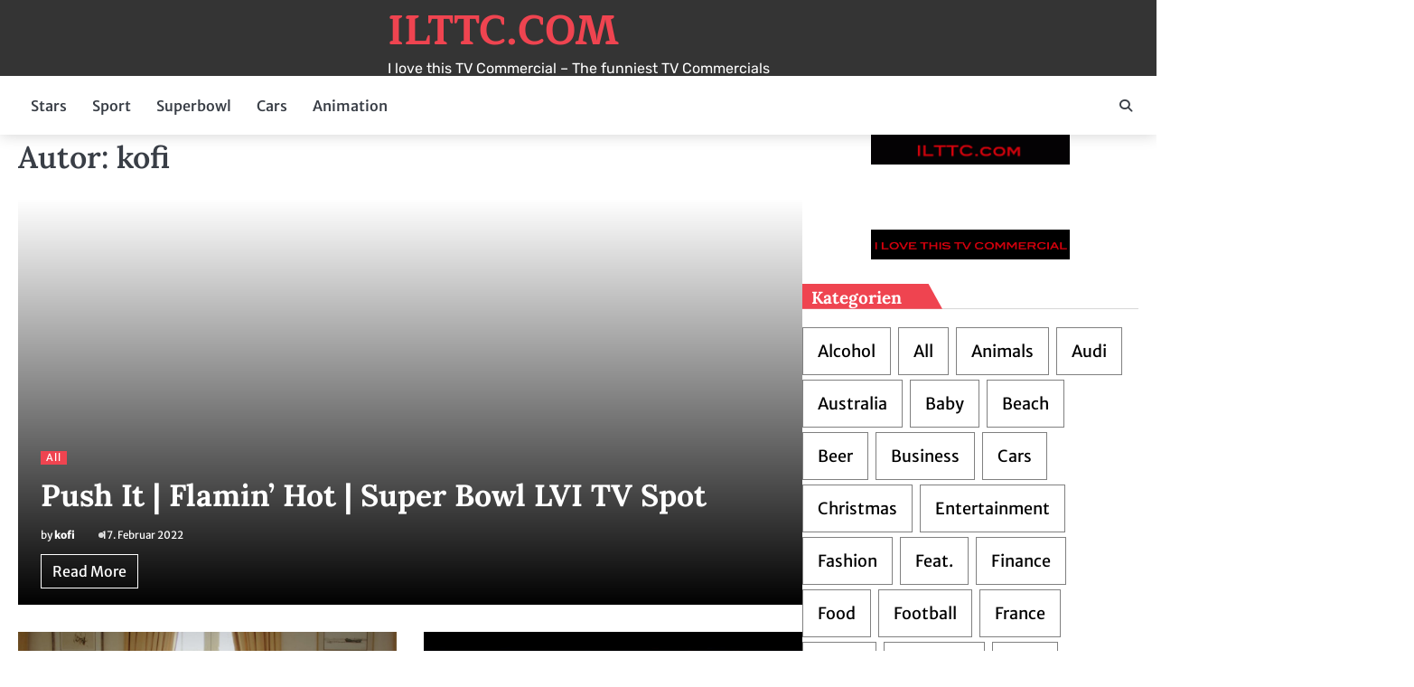

--- FILE ---
content_type: text/html; charset=UTF-8
request_url: https://ilttc.com/author/kofi/
body_size: 13679
content:
<!doctype html>
<html lang="de">
<head>
	<meta charset="UTF-8">
	<meta name="viewport" content="width=device-width, initial-scale=1">
	<link rel="profile" href="https://gmpg.org/xfn/11">
	<meta name='robots' content='index, follow, max-image-preview:large, max-snippet:-1, max-video-preview:-1' />

	<!-- This site is optimized with the Yoast SEO plugin v21.8 - https://yoast.com/wordpress/plugins/seo/ -->
	<title>kofi, Autor auf ILTTC.COM</title>
	<link rel="canonical" href="http://ilttc.com/author/kofi/" />
	<link rel="next" href="http://ilttc.com/author/kofi/page/2/" />
	<meta property="og:locale" content="de_DE" />
	<meta property="og:type" content="profile" />
	<meta property="og:title" content="kofi, Autor auf ILTTC.COM" />
	<meta property="og:url" content="http://ilttc.com/author/kofi/" />
	<meta property="og:site_name" content="ILTTC.COM" />
	<meta property="og:image" content="https://1.gravatar.com/avatar/a4ec07cd92b480136b03ff77f17ee28f?s=500&d=mm&r=g" />
	<meta name="twitter:card" content="summary_large_image" />
	<script type="application/ld+json" class="yoast-schema-graph">{"@context":"https://schema.org","@graph":[{"@type":"ProfilePage","@id":"http://ilttc.com/author/kofi/","url":"http://ilttc.com/author/kofi/","name":"kofi, Autor auf ILTTC.COM","isPartOf":{"@id":"https://ilttc.com/#website"},"breadcrumb":{"@id":"http://ilttc.com/author/kofi/#breadcrumb"},"inLanguage":"de","potentialAction":[{"@type":"ReadAction","target":["http://ilttc.com/author/kofi/"]}]},{"@type":"BreadcrumbList","@id":"http://ilttc.com/author/kofi/#breadcrumb","itemListElement":[{"@type":"ListItem","position":1,"name":"Home","item":"http://ilttc.com/"},{"@type":"ListItem","position":2,"name":"Archiv für kofi"}]},{"@type":"WebSite","@id":"https://ilttc.com/#website","url":"https://ilttc.com/","name":"ILTTC.COM","description":"I love this TV Commercial - The funniest TV Commercials","potentialAction":[{"@type":"SearchAction","target":{"@type":"EntryPoint","urlTemplate":"https://ilttc.com/?s={search_term_string}"},"query-input":"required name=search_term_string"}],"inLanguage":"de"},{"@type":"Person","@id":"https://ilttc.com/#/schema/person/9003faccf13f2ed35dfa7e4d437f9194","name":"kofi","image":{"@type":"ImageObject","inLanguage":"de","@id":"https://ilttc.com/#/schema/person/image/","url":"https://secure.gravatar.com/avatar/a4ec07cd92b480136b03ff77f17ee28f?s=96&d=mm&r=g","contentUrl":"https://secure.gravatar.com/avatar/a4ec07cd92b480136b03ff77f17ee28f?s=96&d=mm&r=g","caption":"kofi"},"mainEntityOfPage":{"@id":"http://ilttc.com/author/kofi/"}}]}</script>
	<!-- / Yoast SEO plugin. -->


<link rel='dns-prefetch' href='//secure.gravatar.com' />
<link rel='dns-prefetch' href='//stats.wp.com' />
<link rel='dns-prefetch' href='//v0.wordpress.com' />
<link rel='dns-prefetch' href='//c0.wp.com' />
<link rel="alternate" type="application/rss+xml" title="ILTTC.COM &raquo; Feed" href="https://ilttc.com/feed/" />
<link rel="alternate" type="application/rss+xml" title="ILTTC.COM &raquo; Kommentar-Feed" href="https://ilttc.com/comments/feed/" />
<link rel="alternate" type="application/rss+xml" title="ILTTC.COM &raquo; Feed für Beiträge von kofi" href="https://ilttc.com/author/kofi/feed/" />
<script>
window._wpemojiSettings = {"baseUrl":"https:\/\/s.w.org\/images\/core\/emoji\/14.0.0\/72x72\/","ext":".png","svgUrl":"https:\/\/s.w.org\/images\/core\/emoji\/14.0.0\/svg\/","svgExt":".svg","source":{"concatemoji":"https:\/\/ilttc.com\/wp-includes\/js\/wp-emoji-release.min.js?ver=6.4.7"}};
/*! This file is auto-generated */
!function(i,n){var o,s,e;function c(e){try{var t={supportTests:e,timestamp:(new Date).valueOf()};sessionStorage.setItem(o,JSON.stringify(t))}catch(e){}}function p(e,t,n){e.clearRect(0,0,e.canvas.width,e.canvas.height),e.fillText(t,0,0);var t=new Uint32Array(e.getImageData(0,0,e.canvas.width,e.canvas.height).data),r=(e.clearRect(0,0,e.canvas.width,e.canvas.height),e.fillText(n,0,0),new Uint32Array(e.getImageData(0,0,e.canvas.width,e.canvas.height).data));return t.every(function(e,t){return e===r[t]})}function u(e,t,n){switch(t){case"flag":return n(e,"\ud83c\udff3\ufe0f\u200d\u26a7\ufe0f","\ud83c\udff3\ufe0f\u200b\u26a7\ufe0f")?!1:!n(e,"\ud83c\uddfa\ud83c\uddf3","\ud83c\uddfa\u200b\ud83c\uddf3")&&!n(e,"\ud83c\udff4\udb40\udc67\udb40\udc62\udb40\udc65\udb40\udc6e\udb40\udc67\udb40\udc7f","\ud83c\udff4\u200b\udb40\udc67\u200b\udb40\udc62\u200b\udb40\udc65\u200b\udb40\udc6e\u200b\udb40\udc67\u200b\udb40\udc7f");case"emoji":return!n(e,"\ud83e\udef1\ud83c\udffb\u200d\ud83e\udef2\ud83c\udfff","\ud83e\udef1\ud83c\udffb\u200b\ud83e\udef2\ud83c\udfff")}return!1}function f(e,t,n){var r="undefined"!=typeof WorkerGlobalScope&&self instanceof WorkerGlobalScope?new OffscreenCanvas(300,150):i.createElement("canvas"),a=r.getContext("2d",{willReadFrequently:!0}),o=(a.textBaseline="top",a.font="600 32px Arial",{});return e.forEach(function(e){o[e]=t(a,e,n)}),o}function t(e){var t=i.createElement("script");t.src=e,t.defer=!0,i.head.appendChild(t)}"undefined"!=typeof Promise&&(o="wpEmojiSettingsSupports",s=["flag","emoji"],n.supports={everything:!0,everythingExceptFlag:!0},e=new Promise(function(e){i.addEventListener("DOMContentLoaded",e,{once:!0})}),new Promise(function(t){var n=function(){try{var e=JSON.parse(sessionStorage.getItem(o));if("object"==typeof e&&"number"==typeof e.timestamp&&(new Date).valueOf()<e.timestamp+604800&&"object"==typeof e.supportTests)return e.supportTests}catch(e){}return null}();if(!n){if("undefined"!=typeof Worker&&"undefined"!=typeof OffscreenCanvas&&"undefined"!=typeof URL&&URL.createObjectURL&&"undefined"!=typeof Blob)try{var e="postMessage("+f.toString()+"("+[JSON.stringify(s),u.toString(),p.toString()].join(",")+"));",r=new Blob([e],{type:"text/javascript"}),a=new Worker(URL.createObjectURL(r),{name:"wpTestEmojiSupports"});return void(a.onmessage=function(e){c(n=e.data),a.terminate(),t(n)})}catch(e){}c(n=f(s,u,p))}t(n)}).then(function(e){for(var t in e)n.supports[t]=e[t],n.supports.everything=n.supports.everything&&n.supports[t],"flag"!==t&&(n.supports.everythingExceptFlag=n.supports.everythingExceptFlag&&n.supports[t]);n.supports.everythingExceptFlag=n.supports.everythingExceptFlag&&!n.supports.flag,n.DOMReady=!1,n.readyCallback=function(){n.DOMReady=!0}}).then(function(){return e}).then(function(){var e;n.supports.everything||(n.readyCallback(),(e=n.source||{}).concatemoji?t(e.concatemoji):e.wpemoji&&e.twemoji&&(t(e.twemoji),t(e.wpemoji)))}))}((window,document),window._wpemojiSettings);
</script>
<style id='wp-emoji-styles-inline-css'>

	img.wp-smiley, img.emoji {
		display: inline !important;
		border: none !important;
		box-shadow: none !important;
		height: 1em !important;
		width: 1em !important;
		margin: 0 0.07em !important;
		vertical-align: -0.1em !important;
		background: none !important;
		padding: 0 !important;
	}
</style>
<link rel='stylesheet' id='wp-block-library-css' href='https://c0.wp.com/c/6.4.7/wp-includes/css/dist/block-library/style.min.css' media='all' />
<style id='wp-block-library-inline-css'>
.has-text-align-justify{text-align:justify;}
</style>
<style id='wp-block-library-theme-inline-css'>
.wp-block-audio figcaption{color:#555;font-size:13px;text-align:center}.is-dark-theme .wp-block-audio figcaption{color:hsla(0,0%,100%,.65)}.wp-block-audio{margin:0 0 1em}.wp-block-code{border:1px solid #ccc;border-radius:4px;font-family:Menlo,Consolas,monaco,monospace;padding:.8em 1em}.wp-block-embed figcaption{color:#555;font-size:13px;text-align:center}.is-dark-theme .wp-block-embed figcaption{color:hsla(0,0%,100%,.65)}.wp-block-embed{margin:0 0 1em}.blocks-gallery-caption{color:#555;font-size:13px;text-align:center}.is-dark-theme .blocks-gallery-caption{color:hsla(0,0%,100%,.65)}.wp-block-image figcaption{color:#555;font-size:13px;text-align:center}.is-dark-theme .wp-block-image figcaption{color:hsla(0,0%,100%,.65)}.wp-block-image{margin:0 0 1em}.wp-block-pullquote{border-bottom:4px solid;border-top:4px solid;color:currentColor;margin-bottom:1.75em}.wp-block-pullquote cite,.wp-block-pullquote footer,.wp-block-pullquote__citation{color:currentColor;font-size:.8125em;font-style:normal;text-transform:uppercase}.wp-block-quote{border-left:.25em solid;margin:0 0 1.75em;padding-left:1em}.wp-block-quote cite,.wp-block-quote footer{color:currentColor;font-size:.8125em;font-style:normal;position:relative}.wp-block-quote.has-text-align-right{border-left:none;border-right:.25em solid;padding-left:0;padding-right:1em}.wp-block-quote.has-text-align-center{border:none;padding-left:0}.wp-block-quote.is-large,.wp-block-quote.is-style-large,.wp-block-quote.is-style-plain{border:none}.wp-block-search .wp-block-search__label{font-weight:700}.wp-block-search__button{border:1px solid #ccc;padding:.375em .625em}:where(.wp-block-group.has-background){padding:1.25em 2.375em}.wp-block-separator.has-css-opacity{opacity:.4}.wp-block-separator{border:none;border-bottom:2px solid;margin-left:auto;margin-right:auto}.wp-block-separator.has-alpha-channel-opacity{opacity:1}.wp-block-separator:not(.is-style-wide):not(.is-style-dots){width:100px}.wp-block-separator.has-background:not(.is-style-dots){border-bottom:none;height:1px}.wp-block-separator.has-background:not(.is-style-wide):not(.is-style-dots){height:2px}.wp-block-table{margin:0 0 1em}.wp-block-table td,.wp-block-table th{word-break:normal}.wp-block-table figcaption{color:#555;font-size:13px;text-align:center}.is-dark-theme .wp-block-table figcaption{color:hsla(0,0%,100%,.65)}.wp-block-video figcaption{color:#555;font-size:13px;text-align:center}.is-dark-theme .wp-block-video figcaption{color:hsla(0,0%,100%,.65)}.wp-block-video{margin:0 0 1em}.wp-block-template-part.has-background{margin-bottom:0;margin-top:0;padding:1.25em 2.375em}
</style>
<link rel='stylesheet' id='mediaelement-css' href='https://c0.wp.com/c/6.4.7/wp-includes/js/mediaelement/mediaelementplayer-legacy.min.css' media='all' />
<link rel='stylesheet' id='wp-mediaelement-css' href='https://c0.wp.com/c/6.4.7/wp-includes/js/mediaelement/wp-mediaelement.min.css' media='all' />
<style id='classic-theme-styles-inline-css'>
/*! This file is auto-generated */
.wp-block-button__link{color:#fff;background-color:#32373c;border-radius:9999px;box-shadow:none;text-decoration:none;padding:calc(.667em + 2px) calc(1.333em + 2px);font-size:1.125em}.wp-block-file__button{background:#32373c;color:#fff;text-decoration:none}
</style>
<style id='global-styles-inline-css'>
body{--wp--preset--color--black: #000000;--wp--preset--color--cyan-bluish-gray: #abb8c3;--wp--preset--color--white: #ffffff;--wp--preset--color--pale-pink: #f78da7;--wp--preset--color--vivid-red: #cf2e2e;--wp--preset--color--luminous-vivid-orange: #ff6900;--wp--preset--color--luminous-vivid-amber: #fcb900;--wp--preset--color--light-green-cyan: #7bdcb5;--wp--preset--color--vivid-green-cyan: #00d084;--wp--preset--color--pale-cyan-blue: #8ed1fc;--wp--preset--color--vivid-cyan-blue: #0693e3;--wp--preset--color--vivid-purple: #9b51e0;--wp--preset--gradient--vivid-cyan-blue-to-vivid-purple: linear-gradient(135deg,rgba(6,147,227,1) 0%,rgb(155,81,224) 100%);--wp--preset--gradient--light-green-cyan-to-vivid-green-cyan: linear-gradient(135deg,rgb(122,220,180) 0%,rgb(0,208,130) 100%);--wp--preset--gradient--luminous-vivid-amber-to-luminous-vivid-orange: linear-gradient(135deg,rgba(252,185,0,1) 0%,rgba(255,105,0,1) 100%);--wp--preset--gradient--luminous-vivid-orange-to-vivid-red: linear-gradient(135deg,rgba(255,105,0,1) 0%,rgb(207,46,46) 100%);--wp--preset--gradient--very-light-gray-to-cyan-bluish-gray: linear-gradient(135deg,rgb(238,238,238) 0%,rgb(169,184,195) 100%);--wp--preset--gradient--cool-to-warm-spectrum: linear-gradient(135deg,rgb(74,234,220) 0%,rgb(151,120,209) 20%,rgb(207,42,186) 40%,rgb(238,44,130) 60%,rgb(251,105,98) 80%,rgb(254,248,76) 100%);--wp--preset--gradient--blush-light-purple: linear-gradient(135deg,rgb(255,206,236) 0%,rgb(152,150,240) 100%);--wp--preset--gradient--blush-bordeaux: linear-gradient(135deg,rgb(254,205,165) 0%,rgb(254,45,45) 50%,rgb(107,0,62) 100%);--wp--preset--gradient--luminous-dusk: linear-gradient(135deg,rgb(255,203,112) 0%,rgb(199,81,192) 50%,rgb(65,88,208) 100%);--wp--preset--gradient--pale-ocean: linear-gradient(135deg,rgb(255,245,203) 0%,rgb(182,227,212) 50%,rgb(51,167,181) 100%);--wp--preset--gradient--electric-grass: linear-gradient(135deg,rgb(202,248,128) 0%,rgb(113,206,126) 100%);--wp--preset--gradient--midnight: linear-gradient(135deg,rgb(2,3,129) 0%,rgb(40,116,252) 100%);--wp--preset--font-size--small: 13px;--wp--preset--font-size--medium: 20px;--wp--preset--font-size--large: 36px;--wp--preset--font-size--x-large: 42px;--wp--preset--spacing--20: 0.44rem;--wp--preset--spacing--30: 0.67rem;--wp--preset--spacing--40: 1rem;--wp--preset--spacing--50: 1.5rem;--wp--preset--spacing--60: 2.25rem;--wp--preset--spacing--70: 3.38rem;--wp--preset--spacing--80: 5.06rem;--wp--preset--shadow--natural: 6px 6px 9px rgba(0, 0, 0, 0.2);--wp--preset--shadow--deep: 12px 12px 50px rgba(0, 0, 0, 0.4);--wp--preset--shadow--sharp: 6px 6px 0px rgba(0, 0, 0, 0.2);--wp--preset--shadow--outlined: 6px 6px 0px -3px rgba(255, 255, 255, 1), 6px 6px rgba(0, 0, 0, 1);--wp--preset--shadow--crisp: 6px 6px 0px rgba(0, 0, 0, 1);}:where(.is-layout-flex){gap: 0.5em;}:where(.is-layout-grid){gap: 0.5em;}body .is-layout-flow > .alignleft{float: left;margin-inline-start: 0;margin-inline-end: 2em;}body .is-layout-flow > .alignright{float: right;margin-inline-start: 2em;margin-inline-end: 0;}body .is-layout-flow > .aligncenter{margin-left: auto !important;margin-right: auto !important;}body .is-layout-constrained > .alignleft{float: left;margin-inline-start: 0;margin-inline-end: 2em;}body .is-layout-constrained > .alignright{float: right;margin-inline-start: 2em;margin-inline-end: 0;}body .is-layout-constrained > .aligncenter{margin-left: auto !important;margin-right: auto !important;}body .is-layout-constrained > :where(:not(.alignleft):not(.alignright):not(.alignfull)){max-width: var(--wp--style--global--content-size);margin-left: auto !important;margin-right: auto !important;}body .is-layout-constrained > .alignwide{max-width: var(--wp--style--global--wide-size);}body .is-layout-flex{display: flex;}body .is-layout-flex{flex-wrap: wrap;align-items: center;}body .is-layout-flex > *{margin: 0;}body .is-layout-grid{display: grid;}body .is-layout-grid > *{margin: 0;}:where(.wp-block-columns.is-layout-flex){gap: 2em;}:where(.wp-block-columns.is-layout-grid){gap: 2em;}:where(.wp-block-post-template.is-layout-flex){gap: 1.25em;}:where(.wp-block-post-template.is-layout-grid){gap: 1.25em;}.has-black-color{color: var(--wp--preset--color--black) !important;}.has-cyan-bluish-gray-color{color: var(--wp--preset--color--cyan-bluish-gray) !important;}.has-white-color{color: var(--wp--preset--color--white) !important;}.has-pale-pink-color{color: var(--wp--preset--color--pale-pink) !important;}.has-vivid-red-color{color: var(--wp--preset--color--vivid-red) !important;}.has-luminous-vivid-orange-color{color: var(--wp--preset--color--luminous-vivid-orange) !important;}.has-luminous-vivid-amber-color{color: var(--wp--preset--color--luminous-vivid-amber) !important;}.has-light-green-cyan-color{color: var(--wp--preset--color--light-green-cyan) !important;}.has-vivid-green-cyan-color{color: var(--wp--preset--color--vivid-green-cyan) !important;}.has-pale-cyan-blue-color{color: var(--wp--preset--color--pale-cyan-blue) !important;}.has-vivid-cyan-blue-color{color: var(--wp--preset--color--vivid-cyan-blue) !important;}.has-vivid-purple-color{color: var(--wp--preset--color--vivid-purple) !important;}.has-black-background-color{background-color: var(--wp--preset--color--black) !important;}.has-cyan-bluish-gray-background-color{background-color: var(--wp--preset--color--cyan-bluish-gray) !important;}.has-white-background-color{background-color: var(--wp--preset--color--white) !important;}.has-pale-pink-background-color{background-color: var(--wp--preset--color--pale-pink) !important;}.has-vivid-red-background-color{background-color: var(--wp--preset--color--vivid-red) !important;}.has-luminous-vivid-orange-background-color{background-color: var(--wp--preset--color--luminous-vivid-orange) !important;}.has-luminous-vivid-amber-background-color{background-color: var(--wp--preset--color--luminous-vivid-amber) !important;}.has-light-green-cyan-background-color{background-color: var(--wp--preset--color--light-green-cyan) !important;}.has-vivid-green-cyan-background-color{background-color: var(--wp--preset--color--vivid-green-cyan) !important;}.has-pale-cyan-blue-background-color{background-color: var(--wp--preset--color--pale-cyan-blue) !important;}.has-vivid-cyan-blue-background-color{background-color: var(--wp--preset--color--vivid-cyan-blue) !important;}.has-vivid-purple-background-color{background-color: var(--wp--preset--color--vivid-purple) !important;}.has-black-border-color{border-color: var(--wp--preset--color--black) !important;}.has-cyan-bluish-gray-border-color{border-color: var(--wp--preset--color--cyan-bluish-gray) !important;}.has-white-border-color{border-color: var(--wp--preset--color--white) !important;}.has-pale-pink-border-color{border-color: var(--wp--preset--color--pale-pink) !important;}.has-vivid-red-border-color{border-color: var(--wp--preset--color--vivid-red) !important;}.has-luminous-vivid-orange-border-color{border-color: var(--wp--preset--color--luminous-vivid-orange) !important;}.has-luminous-vivid-amber-border-color{border-color: var(--wp--preset--color--luminous-vivid-amber) !important;}.has-light-green-cyan-border-color{border-color: var(--wp--preset--color--light-green-cyan) !important;}.has-vivid-green-cyan-border-color{border-color: var(--wp--preset--color--vivid-green-cyan) !important;}.has-pale-cyan-blue-border-color{border-color: var(--wp--preset--color--pale-cyan-blue) !important;}.has-vivid-cyan-blue-border-color{border-color: var(--wp--preset--color--vivid-cyan-blue) !important;}.has-vivid-purple-border-color{border-color: var(--wp--preset--color--vivid-purple) !important;}.has-vivid-cyan-blue-to-vivid-purple-gradient-background{background: var(--wp--preset--gradient--vivid-cyan-blue-to-vivid-purple) !important;}.has-light-green-cyan-to-vivid-green-cyan-gradient-background{background: var(--wp--preset--gradient--light-green-cyan-to-vivid-green-cyan) !important;}.has-luminous-vivid-amber-to-luminous-vivid-orange-gradient-background{background: var(--wp--preset--gradient--luminous-vivid-amber-to-luminous-vivid-orange) !important;}.has-luminous-vivid-orange-to-vivid-red-gradient-background{background: var(--wp--preset--gradient--luminous-vivid-orange-to-vivid-red) !important;}.has-very-light-gray-to-cyan-bluish-gray-gradient-background{background: var(--wp--preset--gradient--very-light-gray-to-cyan-bluish-gray) !important;}.has-cool-to-warm-spectrum-gradient-background{background: var(--wp--preset--gradient--cool-to-warm-spectrum) !important;}.has-blush-light-purple-gradient-background{background: var(--wp--preset--gradient--blush-light-purple) !important;}.has-blush-bordeaux-gradient-background{background: var(--wp--preset--gradient--blush-bordeaux) !important;}.has-luminous-dusk-gradient-background{background: var(--wp--preset--gradient--luminous-dusk) !important;}.has-pale-ocean-gradient-background{background: var(--wp--preset--gradient--pale-ocean) !important;}.has-electric-grass-gradient-background{background: var(--wp--preset--gradient--electric-grass) !important;}.has-midnight-gradient-background{background: var(--wp--preset--gradient--midnight) !important;}.has-small-font-size{font-size: var(--wp--preset--font-size--small) !important;}.has-medium-font-size{font-size: var(--wp--preset--font-size--medium) !important;}.has-large-font-size{font-size: var(--wp--preset--font-size--large) !important;}.has-x-large-font-size{font-size: var(--wp--preset--font-size--x-large) !important;}
.wp-block-navigation a:where(:not(.wp-element-button)){color: inherit;}
:where(.wp-block-post-template.is-layout-flex){gap: 1.25em;}:where(.wp-block-post-template.is-layout-grid){gap: 1.25em;}
:where(.wp-block-columns.is-layout-flex){gap: 2em;}:where(.wp-block-columns.is-layout-grid){gap: 2em;}
.wp-block-pullquote{font-size: 1.5em;line-height: 1.6;}
</style>
<link rel='stylesheet' id='bright-news-slick-css-css' href='https://ilttc.com/wp-content/themes/bright-news/assets/css/slick.min.css?ver=1.8.0' media='all' />
<link rel='stylesheet' id='bright-news-font-awesome-css-css' href='https://ilttc.com/wp-content/themes/bright-news/assets/css/fontawesome.min.css?ver=6.4.2' media='all' />
<link rel='stylesheet' id='bright-news-conveyor-ticker-css-css' href='https://ilttc.com/wp-content/themes/bright-news/assets/css/ConveyorTicker.min.css?ver=1.1.0' media='all' />
<link rel='stylesheet' id='bright-news-google-fonts-css' href='https://ilttc.com/wp-content/fonts/c9dbf6243ed8d91348f9c291cdc44ce7.css' media='all' />
<link rel='stylesheet' id='bright-news-style-css' href='https://ilttc.com/wp-content/themes/bright-news/style.css?ver=1.1.1' media='all' />
<style id='bright-news-style-inline-css'>

    /* Color */
    :root {
        --header-color: #ef4450;
    }
    
    /* Typograhpy */
    :root {
        --font-heading: "Lora", serif;
        --font-main: -apple-system, BlinkMacSystemFont,"Merriweather Sans", "Segoe UI", Roboto, Oxygen-Sans, Ubuntu, Cantarell, "Helvetica Neue", sans-serif;
    }

    body,
	button, input, select, optgroup, textarea {
        font-family: "Merriweather Sans", serif;
	}

	.site-title a {
        font-family: "Maitree", serif;
	}
    
	.site-description {
        font-family: "Rubik", serif;
	}
    
</style>
<style id='jetpack_facebook_likebox-inline-css'>
.widget_facebook_likebox {
	overflow: hidden;
}

</style>
<link rel='stylesheet' id='jetpack_css-css' href='https://c0.wp.com/p/jetpack/13.0.1/css/jetpack.css' media='all' />
<script src="https://c0.wp.com/c/6.4.7/wp-includes/js/jquery/jquery.min.js" id="jquery-core-js"></script>
<script src="https://c0.wp.com/c/6.4.7/wp-includes/js/jquery/jquery-migrate.min.js" id="jquery-migrate-js"></script>
<script src="https://ilttc.com/wp-content/themes/bright-news/assets/js/custom.min.js?ver=1" id="bright-news-custom-script-js"></script>
<link rel="https://api.w.org/" href="https://ilttc.com/wp-json/" /><link rel="alternate" type="application/json" href="https://ilttc.com/wp-json/wp/v2/users/1" /><link rel="EditURI" type="application/rsd+xml" title="RSD" href="https://ilttc.com/xmlrpc.php?rsd" />
<meta name="generator" content="WordPress 6.4.7" />
	<style>img#wpstats{display:none}</style>
		
<style type="text/css" id="breadcrumb-trail-css">.breadcrumbs ul li::after {content: "/";}</style>
<style type="text/css">.broken_link, a.broken_link {
	text-decoration: line-through;
}</style><link rel="icon" href="https://ilttc.com/wp-content/uploads/2013/02/cropped-ILTTC-Kopie-32x32.gif" sizes="32x32" />
<link rel="icon" href="https://ilttc.com/wp-content/uploads/2013/02/cropped-ILTTC-Kopie-192x192.gif" sizes="192x192" />
<link rel="apple-touch-icon" href="https://ilttc.com/wp-content/uploads/2013/02/cropped-ILTTC-Kopie-180x180.gif" />
<meta name="msapplication-TileImage" content="https://ilttc.com/wp-content/uploads/2013/02/cropped-ILTTC-Kopie-270x270.gif" />
</head>

<body class="archive author author-kofi author-1 wp-embed-responsive hfeed right-sidebar light-mode">

		<div id="page" class="site">

		<a class="skip-link screen-reader-text" href="#primary">Skip to content</a>

		<div id="loader" class="loader-1">
			<div class="loader-container">
				<div id="preloader">
				</div>
			</div>
		</div><!-- #loader -->

		<header id="masthead" class="site-header">
									<div class="bright-news-middle-header no-bigyapaan">
								<div class="section-wrapper">
					<div class="bright-news-middle-header-wrapper no-bigyapaan">
						<div class="site-branding">
														<div class="site-identity">
																	<p class="site-title"><a href="https://ilttc.com/" rel="home">ILTTC.COM</a></p>
																		<p class="site-description">I love this TV Commercial &#8211; The funniest TV Commercials</p>
															</div>	
						</div>
											</div>	
				</div>	
			</div>		
			<!-- end of site-branding -->

			<div class="bright-news-navigation">
				<div class="section-wrapper"> 
					<div class="bright-news-navigation-container">
						<nav id="site-navigation" class="main-navigation">
							<button class="menu-toggle" aria-controls="primary-menu" aria-expanded="false">
								<span class="ham-icon"></span>
								<span class="ham-icon"></span>
								<span class="ham-icon"></span>
							</button>
							<div class="navigation-area">
								<div class="menu-ilttc-menu-startseite-oben-container"><ul id="primary-menu" class="menu"><li id="menu-item-3507" class="menu-item menu-item-type-taxonomy menu-item-object-category menu-item-3507"><a href="https://ilttc.com/category/stars/">Stars</a></li>
<li id="menu-item-3508" class="menu-item menu-item-type-taxonomy menu-item-object-category menu-item-3508"><a href="https://ilttc.com/category/sport/">Sport</a></li>
<li id="menu-item-3509" class="menu-item menu-item-type-taxonomy menu-item-object-category menu-item-3509"><a href="https://ilttc.com/category/superbowl/">Superbowl</a></li>
<li id="menu-item-3510" class="menu-item menu-item-type-taxonomy menu-item-object-category menu-item-3510"><a href="https://ilttc.com/category/cars/">Cars</a></li>
<li id="menu-item-3511" class="menu-item menu-item-type-taxonomy menu-item-object-post_tag menu-item-3511"><a href="https://ilttc.com/tag/animation/">Animation</a></li>
</ul></div>							</div>
						</nav><!-- #site-navigation -->
						<div class="bright-news-header-search">
							<div class="header-search-wrap">
								<a href="#" class="search-icon"><i class="fa fa-search" aria-hidden="true"></i></a>
								<div class="header-search-form">
									<form role="search" method="get" class="search-form" action="https://ilttc.com/">
				<label>
					<span class="screen-reader-text">Suche nach:</span>
					<input type="search" class="search-field" placeholder="Suchen …" value="" name="s" />
				</label>
				<input type="submit" class="search-submit" value="Suchen" />
			</form>								</div>
							</div>
						</div>
					</div>
				</div>
			</div>
			<!-- end of navigation -->
		</header><!-- #masthead -->

			<div class="bright-news-main-wrapper">
			<div class="section-wrapper">
				<div class="bright-news-container-wrapper">
					<main id="primary" class="site-main">

		
			<header class="page-header">
				<h1 class="page-title">Autor: <span>kofi</span></h1>			</header><!-- .page-header -->
			<div class="blog-archieve-layout list-style-3">
			
<article id="post-3627" class="post-3627 post type-post status-publish format-video hentry category-all post_format-post-format-video">
	<div class="blog-post-container ">
		<div class="blog-post-inner">
						<div class="blog-post-detail">
									<div class="post-categories">
						<span class="cat-links">Categories: <a href="https://ilttc.com/category/all/" rel="category tag">All</a></span>					</div>
								<h2 class="entry-title"><a href="https://ilttc.com/push-it-flamin-hot-super-bowl-lvi-tv-spot/" rel="bookmark">Push It | Flamin’ Hot | Super Bowl LVI TV Spot</a></h2>				<div class="post-meta">
					<span class="post-author"><span>by </span><a href="https://ilttc.com/author/kofi/">kofi</a></span><span class="post-date"><a href="https://ilttc.com/push-it-flamin-hot-super-bowl-lvi-tv-spot/"><i class="fa fa-calendar-check-o"  aria-hidden="true"></i><time class="entry-date published" datetime="2022-02-17T01:09:12+02:00">17. Februar 2022</time><time class="updated" datetime="2022-02-17T01:58:52+02:00">17. Februar 2022</time></a></span>				</div>
				<div class="post-excerpt">
									</div>
									<a href="https://ilttc.com/push-it-flamin-hot-super-bowl-lvi-tv-spot/" class="read-more-btn">
						<span>Read More</span>
					</a>
							</div>
		</div>
	</div>	
</article><!-- #post-3627 -->

<article id="post-3578" class="post-3578 post type-post status-publish format-video has-post-thumbnail hentry category-all category-beer post_format-post-format-video">
	<div class="blog-post-container ">
		<div class="blog-post-inner">
							<div class="blog-post-image">
					
			<a class="post-thumbnail" href="https://ilttc.com/devils-peak-lite-only-88-calories/" aria-hidden="true" tabindex="-1">
				<img width="1280" height="709" src="https://ilttc.com/wp-content/uploads/2020/10/Bildschirmfoto-2020-10-03-um-21.08.44.jpg" class="attachment-post-thumbnail size-post-thumbnail wp-post-image" alt="Devil’s Peak Lite &#8211; Only 88 Calories" decoding="async" fetchpriority="high" srcset="https://ilttc.com/wp-content/uploads/2020/10/Bildschirmfoto-2020-10-03-um-21.08.44.jpg 1280w, https://ilttc.com/wp-content/uploads/2020/10/Bildschirmfoto-2020-10-03-um-21.08.44-300x166.jpg 300w, https://ilttc.com/wp-content/uploads/2020/10/Bildschirmfoto-2020-10-03-um-21.08.44-1024x567.jpg 1024w, https://ilttc.com/wp-content/uploads/2020/10/Bildschirmfoto-2020-10-03-um-21.08.44-768x425.jpg 768w, https://ilttc.com/wp-content/uploads/2020/10/Bildschirmfoto-2020-10-03-um-21.08.44-600x332.jpg 600w" sizes="(max-width: 1280px) 100vw, 1280px" />			</a>

							</div>
						<div class="blog-post-detail">
									<div class="post-categories">
						<span class="cat-links">Categories: <a href="https://ilttc.com/category/all/" rel="category tag">All</a>, <a href="https://ilttc.com/category/beer/" rel="category tag">Beer</a></span>					</div>
								<h2 class="entry-title"><a href="https://ilttc.com/devils-peak-lite-only-88-calories/" rel="bookmark">Devil’s Peak Lite &#8211; Only 88 Calories</a></h2>				<div class="post-meta">
					<span class="post-author"><span>by </span><a href="https://ilttc.com/author/kofi/">kofi</a></span><span class="post-date"><a href="https://ilttc.com/devils-peak-lite-only-88-calories/"><i class="fa fa-calendar-check-o"  aria-hidden="true"></i><time class="entry-date published" datetime="2020-10-03T23:26:27+02:00">3. Oktober 2020</time><time class="updated" datetime="2022-02-17T02:02:34+02:00">17. Februar 2022</time></a></span>				</div>
				<div class="post-excerpt">
					<p>Devil’s Peak&nbsp;Lite &#8211; Only 88 Calories Devil’s Peak Lite is brewed for real beer lovers who are active and calorie-conscious,&hellip;</p>
				</div>
									<a href="https://ilttc.com/devils-peak-lite-only-88-calories/" class="read-more-btn">
						<span>Read More</span>
					</a>
							</div>
		</div>
	</div>	
</article><!-- #post-3578 -->

<article id="post-3586" class="post-3586 post type-post status-publish format-standard has-post-thumbnail hentry category-cars category-germany category-kia">
	<div class="blog-post-container ">
		<div class="blog-post-inner">
							<div class="blog-post-image">
					
			<a class="post-thumbnail" href="https://ilttc.com/one-of-us/" aria-hidden="true" tabindex="-1">
				<img width="1280" height="709" src="https://ilttc.com/wp-content/uploads/2020/08/KIA-One-of-Us.jpg" class="attachment-post-thumbnail size-post-thumbnail wp-post-image" alt="One of Us" decoding="async" srcset="https://ilttc.com/wp-content/uploads/2020/08/KIA-One-of-Us.jpg 1280w, https://ilttc.com/wp-content/uploads/2020/08/KIA-One-of-Us-300x166.jpg 300w, https://ilttc.com/wp-content/uploads/2020/08/KIA-One-of-Us-1024x567.jpg 1024w, https://ilttc.com/wp-content/uploads/2020/08/KIA-One-of-Us-768x425.jpg 768w, https://ilttc.com/wp-content/uploads/2020/08/KIA-One-of-Us-600x332.jpg 600w" sizes="(max-width: 1280px) 100vw, 1280px" />			</a>

							</div>
						<div class="blog-post-detail">
									<div class="post-categories">
						<span class="cat-links">Categories: <a href="https://ilttc.com/category/cars/" rel="category tag">Cars</a>, <a href="https://ilttc.com/category/germany/" rel="category tag">Germany</a>, <a href="https://ilttc.com/category/kia/" rel="category tag">KIA</a></span>					</div>
								<h2 class="entry-title"><a href="https://ilttc.com/one-of-us/" rel="bookmark">One of Us</a></h2>				<div class="post-meta">
					<span class="post-author"><span>by </span><a href="https://ilttc.com/author/kofi/">kofi</a></span><span class="post-date"><a href="https://ilttc.com/one-of-us/"><i class="fa fa-calendar-check-o"  aria-hidden="true"></i><time class="entry-date published" datetime="2020-08-28T10:46:35+02:00">28. August 2020</time><time class="updated" datetime="2020-08-28T10:46:38+02:00">28. August 2020</time></a></span>				</div>
				<div class="post-excerpt">
					<p>KIA &#8211; One of Us</p>
				</div>
									<a href="https://ilttc.com/one-of-us/" class="read-more-btn">
						<span>Read More</span>
					</a>
							</div>
		</div>
	</div>	
</article><!-- #post-3586 -->

<article id="post-3589" class="post-3589 post type-post status-publish format-standard has-post-thumbnail hentry category-alcohol category-beer category-sport tag-devils-peak-lite">
	<div class="blog-post-container ">
		<div class="blog-post-inner">
							<div class="blog-post-image">
					
			<a class="post-thumbnail" href="https://ilttc.com/only-88-calories-jogging/" aria-hidden="true" tabindex="-1">
				<img width="1280" height="709" src="https://ilttc.com/wp-content/uploads/2020/08/Devils-Peak-Lite-Only-88-Calories-jogging.jpg" class="attachment-post-thumbnail size-post-thumbnail wp-post-image" alt="Only 88 Calories &#8211; Jogging" decoding="async" srcset="https://ilttc.com/wp-content/uploads/2020/08/Devils-Peak-Lite-Only-88-Calories-jogging.jpg 1280w, https://ilttc.com/wp-content/uploads/2020/08/Devils-Peak-Lite-Only-88-Calories-jogging-300x166.jpg 300w, https://ilttc.com/wp-content/uploads/2020/08/Devils-Peak-Lite-Only-88-Calories-jogging-1024x567.jpg 1024w, https://ilttc.com/wp-content/uploads/2020/08/Devils-Peak-Lite-Only-88-Calories-jogging-768x425.jpg 768w, https://ilttc.com/wp-content/uploads/2020/08/Devils-Peak-Lite-Only-88-Calories-jogging-600x332.jpg 600w" sizes="(max-width: 1280px) 100vw, 1280px" />			</a>

							</div>
						<div class="blog-post-detail">
									<div class="post-categories">
						<span class="cat-links">Categories: <a href="https://ilttc.com/category/alcohol/" rel="category tag">Alcohol</a>, <a href="https://ilttc.com/category/beer/" rel="category tag">Beer</a>, <a href="https://ilttc.com/category/sport/" rel="category tag">Sport</a></span>					</div>
								<h2 class="entry-title"><a href="https://ilttc.com/only-88-calories-jogging/" rel="bookmark">Only 88 Calories &#8211; Jogging</a></h2>				<div class="post-meta">
					<span class="post-author"><span>by </span><a href="https://ilttc.com/author/kofi/">kofi</a></span><span class="post-date"><a href="https://ilttc.com/only-88-calories-jogging/"><i class="fa fa-calendar-check-o"  aria-hidden="true"></i><time class="entry-date published" datetime="2020-08-28T10:35:32+02:00">28. August 2020</time><time class="updated" datetime="2020-08-28T10:46:25+02:00">28. August 2020</time></a></span>				</div>
				<div class="post-excerpt">
					<p>Devil’s Peak Lite &#8211; Only 88 Calories &#8211; Jogging Where else are you going to find a great tasting, perfectly&hellip;</p>
				</div>
									<a href="https://ilttc.com/only-88-calories-jogging/" class="read-more-btn">
						<span>Read More</span>
					</a>
							</div>
		</div>
	</div>	
</article><!-- #post-3589 -->

<article id="post-3583" class="post-3583 post type-post status-publish format-standard has-post-thumbnail hentry category-alcohol category-animals category-beer category-dogs tag-devils-peak-lite">
	<div class="blog-post-container ">
		<div class="blog-post-inner">
							<div class="blog-post-image">
					
			<a class="post-thumbnail" href="https://ilttc.com/devils-peak-lite-only-88-calories-frisby/" aria-hidden="true" tabindex="-1">
				<img width="1280" height="709" src="https://ilttc.com/wp-content/uploads/2020/08/Only-88-Calories-Frisby.jpg" class="attachment-post-thumbnail size-post-thumbnail wp-post-image" alt="Devil’s Peak Lite &#8211; Only 88 Calories -Frisby" decoding="async" loading="lazy" srcset="https://ilttc.com/wp-content/uploads/2020/08/Only-88-Calories-Frisby.jpg 1280w, https://ilttc.com/wp-content/uploads/2020/08/Only-88-Calories-Frisby-300x166.jpg 300w, https://ilttc.com/wp-content/uploads/2020/08/Only-88-Calories-Frisby-1024x567.jpg 1024w, https://ilttc.com/wp-content/uploads/2020/08/Only-88-Calories-Frisby-768x425.jpg 768w, https://ilttc.com/wp-content/uploads/2020/08/Only-88-Calories-Frisby-600x332.jpg 600w" sizes="(max-width: 1280px) 100vw, 1280px" />			</a>

							</div>
						<div class="blog-post-detail">
									<div class="post-categories">
						<span class="cat-links">Categories: <a href="https://ilttc.com/category/alcohol/" rel="category tag">Alcohol</a>, <a href="https://ilttc.com/category/animals/" rel="category tag">Animals</a>, <a href="https://ilttc.com/category/beer/" rel="category tag">Beer</a>, <a href="https://ilttc.com/category/dogs/" rel="category tag">Dogs</a></span>					</div>
								<h2 class="entry-title"><a href="https://ilttc.com/devils-peak-lite-only-88-calories-frisby/" rel="bookmark">Devil’s Peak Lite &#8211; Only 88 Calories -Frisby</a></h2>				<div class="post-meta">
					<span class="post-author"><span>by </span><a href="https://ilttc.com/author/kofi/">kofi</a></span><span class="post-date"><a href="https://ilttc.com/devils-peak-lite-only-88-calories-frisby/"><i class="fa fa-calendar-check-o"  aria-hidden="true"></i><time class="entry-date published" datetime="2020-08-28T10:20:42+02:00">28. August 2020</time><time class="updated" datetime="2020-08-28T10:22:16+02:00">28. August 2020</time></a></span>				</div>
				<div class="post-excerpt">
					<p>Devil’s Peak Lite &#8211; Only 88 Calories Devil’s Peak Lite is brewed for real beer lovers who are active and&hellip;</p>
				</div>
									<a href="https://ilttc.com/devils-peak-lite-only-88-calories-frisby/" class="read-more-btn">
						<span>Read More</span>
					</a>
							</div>
		</div>
	</div>	
</article><!-- #post-3583 -->

<article id="post-3544" class="post-3544 post type-post status-publish format-standard has-post-thumbnail hentry category-all category-nike category-sport category-usa tag-sponsored">
	<div class="blog-post-container ">
		<div class="blog-post-inner">
							<div class="blog-post-image">
					
			<a class="post-thumbnail" href="https://ilttc.com/you-cant-stop-us/" aria-hidden="true" tabindex="-1">
				<img width="1280" height="709" src="https://ilttc.com/wp-content/uploads/2020/08/you-cant-stop-us.jpg" class="attachment-post-thumbnail size-post-thumbnail wp-post-image" alt="You Can&#8217;t Stop Us" decoding="async" loading="lazy" srcset="https://ilttc.com/wp-content/uploads/2020/08/you-cant-stop-us.jpg 1280w, https://ilttc.com/wp-content/uploads/2020/08/you-cant-stop-us-300x166.jpg 300w, https://ilttc.com/wp-content/uploads/2020/08/you-cant-stop-us-1024x567.jpg 1024w, https://ilttc.com/wp-content/uploads/2020/08/you-cant-stop-us-768x425.jpg 768w, https://ilttc.com/wp-content/uploads/2020/08/you-cant-stop-us-600x332.jpg 600w" sizes="(max-width: 1280px) 100vw, 1280px" />			</a>

							</div>
						<div class="blog-post-detail">
									<div class="post-categories">
						<span class="cat-links">Categories: <a href="https://ilttc.com/category/all/" rel="category tag">All</a>, <a href="https://ilttc.com/category/nike/" rel="category tag">Nike</a>, <a href="https://ilttc.com/category/sport/" rel="category tag">Sport</a>, <a href="https://ilttc.com/category/usa/" rel="category tag">USA</a></span>					</div>
								<h2 class="entry-title"><a href="https://ilttc.com/you-cant-stop-us/" rel="bookmark">You Can&#8217;t Stop Us</a></h2>				<div class="post-meta">
					<span class="post-author"><span>by </span><a href="https://ilttc.com/author/kofi/">kofi</a></span><span class="post-date"><a href="https://ilttc.com/you-cant-stop-us/"><i class="fa fa-calendar-check-o"  aria-hidden="true"></i><time class="entry-date published" datetime="2020-08-13T15:33:23+02:00">13. August 2020</time><time class="updated" datetime="2020-08-13T15:40:34+02:00">13. August 2020</time></a></span>				</div>
				<div class="post-excerpt">
					<p>You Can&#8217;t Stop Us &#8211; Nike You can&#8217;t stop Megan Rapinoe, Serena Williams, or Lebron James. Just as you can&#8217;t&hellip;</p>
				</div>
									<a href="https://ilttc.com/you-cant-stop-us/" class="read-more-btn">
						<span>Read More</span>
					</a>
							</div>
		</div>
	</div>	
</article><!-- #post-3544 -->

<article id="post-3566" class="post-3566 post type-post status-publish format-standard has-post-thumbnail hentry category-actor category-hotel category-musik category-nfl category-superbowl category-superbowl-2020 category-usa">
	<div class="blog-post-container ">
		<div class="blog-post-inner">
							<div class="blog-post-image">
					
			<a class="post-thumbnail" href="https://ilttc.com/hard-rock-big-game-starring-jlo/" aria-hidden="true" tabindex="-1">
				<img width="1280" height="709" src="https://ilttc.com/wp-content/uploads/2020/08/Hard-Rock-Big-Game.jpg" class="attachment-post-thumbnail size-post-thumbnail wp-post-image" alt="Hard Rock Big Game Starring JLo" decoding="async" loading="lazy" srcset="https://ilttc.com/wp-content/uploads/2020/08/Hard-Rock-Big-Game.jpg 1280w, https://ilttc.com/wp-content/uploads/2020/08/Hard-Rock-Big-Game-300x166.jpg 300w, https://ilttc.com/wp-content/uploads/2020/08/Hard-Rock-Big-Game-1024x567.jpg 1024w, https://ilttc.com/wp-content/uploads/2020/08/Hard-Rock-Big-Game-768x425.jpg 768w, https://ilttc.com/wp-content/uploads/2020/08/Hard-Rock-Big-Game-600x332.jpg 600w" sizes="(max-width: 1280px) 100vw, 1280px" />			</a>

							</div>
						<div class="blog-post-detail">
									<div class="post-categories">
						<span class="cat-links">Categories: <a href="https://ilttc.com/category/actor/" rel="category tag">Actor</a>, <a href="https://ilttc.com/category/hotel/" rel="category tag">Hotel</a>, <a href="https://ilttc.com/category/musik/" rel="category tag">Musik</a>, <a href="https://ilttc.com/category/nfl/" rel="category tag">NFL</a>, <a href="https://ilttc.com/category/superbowl/" rel="category tag">Superbowl</a>, <a href="https://ilttc.com/category/superbowl-2020/" rel="category tag">Superbowl 2020</a>, <a href="https://ilttc.com/category/usa/" rel="category tag">USA</a></span>					</div>
								<h2 class="entry-title"><a href="https://ilttc.com/hard-rock-big-game-starring-jlo/" rel="bookmark">Hard Rock Big Game Starring JLo</a></h2>				<div class="post-meta">
					<span class="post-author"><span>by </span><a href="https://ilttc.com/author/kofi/">kofi</a></span><span class="post-date"><a href="https://ilttc.com/hard-rock-big-game-starring-jlo/"><i class="fa fa-calendar-check-o"  aria-hidden="true"></i><time class="entry-date published" datetime="2020-08-13T15:19:25+02:00">13. August 2020</time><time class="updated" datetime="2020-08-13T15:21:03+02:00">13. August 2020</time></a></span>				</div>
				<div class="post-excerpt">
					<p>Hard Rock Big Game Commercial 2020 Starring JLo, Arod, DJ Khaled, Pitbull and Steven Van Zandt For a chance to&hellip;</p>
				</div>
									<a href="https://ilttc.com/hard-rock-big-game-starring-jlo/" class="read-more-btn">
						<span>Read More</span>
					</a>
							</div>
		</div>
	</div>	
</article><!-- #post-3566 -->

<article id="post-3547" class="post-3547 post type-post status-publish format-standard has-post-thumbnail hentry category-clothing category-france category-lacoste">
	<div class="blog-post-container ">
		<div class="blog-post-inner">
							<div class="blog-post-image">
					
			<a class="post-thumbnail" href="https://ilttc.com/lacoste-crocodile-inside/" aria-hidden="true" tabindex="-1">
				<img width="1280" height="709" src="https://ilttc.com/wp-content/uploads/2020/08/Lacoste.jpg" class="attachment-post-thumbnail size-post-thumbnail wp-post-image" alt="Lacoste &#8211; Crocodile Inside" decoding="async" loading="lazy" srcset="https://ilttc.com/wp-content/uploads/2020/08/Lacoste.jpg 1280w, https://ilttc.com/wp-content/uploads/2020/08/Lacoste-300x166.jpg 300w, https://ilttc.com/wp-content/uploads/2020/08/Lacoste-1024x567.jpg 1024w, https://ilttc.com/wp-content/uploads/2020/08/Lacoste-768x425.jpg 768w, https://ilttc.com/wp-content/uploads/2020/08/Lacoste-600x332.jpg 600w" sizes="(max-width: 1280px) 100vw, 1280px" />			</a>

							</div>
						<div class="blog-post-detail">
									<div class="post-categories">
						<span class="cat-links">Categories: <a href="https://ilttc.com/category/clothing/" rel="category tag">Clothing</a>, <a href="https://ilttc.com/category/france/" rel="category tag">France</a>, <a href="https://ilttc.com/category/lacoste/" rel="category tag">Lacoste</a></span>					</div>
								<h2 class="entry-title"><a href="https://ilttc.com/lacoste-crocodile-inside/" rel="bookmark">Lacoste &#8211; Crocodile Inside</a></h2>				<div class="post-meta">
					<span class="post-author"><span>by </span><a href="https://ilttc.com/author/kofi/">kofi</a></span><span class="post-date"><a href="https://ilttc.com/lacoste-crocodile-inside/"><i class="fa fa-calendar-check-o"  aria-hidden="true"></i><time class="entry-date published" datetime="2020-08-11T11:08:03+02:00">11. August 2020</time><time class="updated" datetime="2020-08-11T11:08:06+02:00">11. August 2020</time></a></span>				</div>
				<div class="post-excerpt">
					<p>Lacoste &#8211; Crocodile Inside In this Lacoste commercial, heroes seek the inner strength to overcome adversity.</p>
				</div>
									<a href="https://ilttc.com/lacoste-crocodile-inside/" class="read-more-btn">
						<span>Read More</span>
					</a>
							</div>
		</div>
	</div>	
</article><!-- #post-3547 -->

<article id="post-3559" class="post-3559 post type-post status-publish format-standard has-post-thumbnail hentry category-all category-coca-cola category-superbowl-2020">
	<div class="blog-post-container ">
		<div class="blog-post-inner">
							<div class="blog-post-image">
					
			<a class="post-thumbnail" href="https://ilttc.com/coca-cola-energy-show-up/" aria-hidden="true" tabindex="-1">
				<img width="1280" height="701" src="https://ilttc.com/wp-content/uploads/2020/08/Coca-Cola-Energy-.jpg" class="attachment-post-thumbnail size-post-thumbnail wp-post-image" alt="Coca-Cola Energy &#8211; Show Up" decoding="async" loading="lazy" srcset="https://ilttc.com/wp-content/uploads/2020/08/Coca-Cola-Energy-.jpg 1280w, https://ilttc.com/wp-content/uploads/2020/08/Coca-Cola-Energy--300x164.jpg 300w, https://ilttc.com/wp-content/uploads/2020/08/Coca-Cola-Energy--1024x561.jpg 1024w, https://ilttc.com/wp-content/uploads/2020/08/Coca-Cola-Energy--768x421.jpg 768w, https://ilttc.com/wp-content/uploads/2020/08/Coca-Cola-Energy--600x329.jpg 600w" sizes="(max-width: 1280px) 100vw, 1280px" />			</a>

							</div>
						<div class="blog-post-detail">
									<div class="post-categories">
						<span class="cat-links">Categories: <a href="https://ilttc.com/category/all/" rel="category tag">All</a>, <a href="https://ilttc.com/category/coca-cola/" rel="category tag">Coca Cola</a>, <a href="https://ilttc.com/category/superbowl-2020/" rel="category tag">Superbowl 2020</a></span>					</div>
								<h2 class="entry-title"><a href="https://ilttc.com/coca-cola-energy-show-up/" rel="bookmark">Coca-Cola Energy &#8211; Show Up</a></h2>				<div class="post-meta">
					<span class="post-author"><span>by </span><a href="https://ilttc.com/author/kofi/">kofi</a></span><span class="post-date"><a href="https://ilttc.com/coca-cola-energy-show-up/"><i class="fa fa-calendar-check-o"  aria-hidden="true"></i><time class="entry-date published" datetime="2020-08-11T10:56:26+02:00">11. August 2020</time><time class="updated" datetime="2020-08-11T10:56:29+02:00">11. August 2020</time></a></span>				</div>
				<div class="post-excerpt">
					<p>Coca-Cola Energy &#8211; Show Up ft. Jonah Hill &amp; Martin Scorsese Apparently, no-one is safe from being flaked out on.&hellip;</p>
				</div>
									<a href="https://ilttc.com/coca-cola-energy-show-up/" class="read-more-btn">
						<span>Read More</span>
					</a>
							</div>
		</div>
	</div>	
</article><!-- #post-3559 -->

<article id="post-3549" class="post-3549 post type-post status-publish format-standard has-post-thumbnail hentry category-pringles category-superbowl category-superbowl-2020">
	<div class="blog-post-container ">
		<div class="blog-post-inner">
							<div class="blog-post-image">
					
			<a class="post-thumbnail" href="https://ilttc.com/pringles-rick-and-morty/" aria-hidden="true" tabindex="-1">
				<img width="1280" height="721" src="https://ilttc.com/wp-content/uploads/2020/08/Bildschirmfoto-2020-08-10-um-12.22.46.jpg" class="attachment-post-thumbnail size-post-thumbnail wp-post-image" alt="Pringles Rick and Morty" decoding="async" loading="lazy" srcset="https://ilttc.com/wp-content/uploads/2020/08/Bildschirmfoto-2020-08-10-um-12.22.46.jpg 1280w, https://ilttc.com/wp-content/uploads/2020/08/Bildschirmfoto-2020-08-10-um-12.22.46-300x169.jpg 300w, https://ilttc.com/wp-content/uploads/2020/08/Bildschirmfoto-2020-08-10-um-12.22.46-1024x577.jpg 1024w, https://ilttc.com/wp-content/uploads/2020/08/Bildschirmfoto-2020-08-10-um-12.22.46-768x433.jpg 768w, https://ilttc.com/wp-content/uploads/2020/08/Bildschirmfoto-2020-08-10-um-12.22.46-600x338.jpg 600w" sizes="(max-width: 1280px) 100vw, 1280px" />			</a>

							</div>
						<div class="blog-post-detail">
									<div class="post-categories">
						<span class="cat-links">Categories: <a href="https://ilttc.com/category/pringles/" rel="category tag">Pringles</a>, <a href="https://ilttc.com/category/superbowl/" rel="category tag">Superbowl</a>, <a href="https://ilttc.com/category/superbowl-2020/" rel="category tag">Superbowl 2020</a></span>					</div>
								<h2 class="entry-title"><a href="https://ilttc.com/pringles-rick-and-morty/" rel="bookmark">Pringles Rick and Morty</a></h2>				<div class="post-meta">
					<span class="post-author"><span>by </span><a href="https://ilttc.com/author/kofi/">kofi</a></span><span class="post-date"><a href="https://ilttc.com/pringles-rick-and-morty/"><i class="fa fa-calendar-check-o"  aria-hidden="true"></i><time class="entry-date published" datetime="2020-08-11T10:02:20+02:00">11. August 2020</time><time class="updated" datetime="2020-08-11T10:02:23+02:00">11. August 2020</time></a></span>				</div>
				<div class="post-excerpt">
					<p>Pringles Rick and Morty Super Bowl Commercial The infinite dimensions of Rick and Morty meet the infinite dimensions of flavors&hellip;</p>
				</div>
									<a href="https://ilttc.com/pringles-rick-and-morty/" class="read-more-btn">
						<span>Read More</span>
					</a>
							</div>
		</div>
	</div>	
</article><!-- #post-3549 -->
			</div>
			
	<nav class="navigation posts-navigation" aria-label="Beiträge">
		<h2 class="screen-reader-text">Beitragsnavigation</h2>
		<div class="nav-links"><div class="nav-previous"><a href="https://ilttc.com/author/kofi/page/2/" >Ältere Beiträge</a></div></div>
	</nav>
	</main><!-- #main -->
	
<aside id="secondary" class="widget-area">
	<section id="media_image-5" class="widget widget_media_image"><img class="image aligncenter" src="http://ilttc.com/wp-content/uploads/2015/05/img.gif" alt="" width="220" height="50" decoding="async" loading="lazy" /></section><section id="facebook-likebox-3" class="widget widget_facebook_likebox">		<div id="fb-root"></div>
		<div class="fb-page" data-href="https://www.facebook.com/ILoveThisTvCommercial" data-width="200"  data-height="130" data-hide-cover="false" data-show-facepile="false" data-tabs="false" data-hide-cta="false" data-small-header="false">
		<div class="fb-xfbml-parse-ignore"><blockquote cite="https://www.facebook.com/ILoveThisTvCommercial"><a href="https://www.facebook.com/ILoveThisTvCommercial"></a></blockquote></div>
		</div>
		</section><section id="media_image-6" class="widget widget_media_image"><img class="image aligncenter" src="http://ilttc.com/wp-content/uploads/2015/05/ilovethistvcommercial_728.jpg" alt="" width="220" height="" decoding="async" loading="lazy" /></section><section id="tag_cloud-2" class="widget widget_tag_cloud"><h3 class="widget-title"><span>Kategorien</span></h3><div class="tagcloud"><a href="https://ilttc.com/category/alcohol/" class="tag-cloud-link tag-link-149 tag-link-position-1" style="font-size: 9.4189189189189pt;" aria-label="Alcohol (6 Einträge)">Alcohol</a>
<a href="https://ilttc.com/category/all/" class="tag-cloud-link tag-link-1 tag-link-position-2" style="font-size: 22pt;" aria-label="All (151 Einträge)">All</a>
<a href="https://ilttc.com/category/animals/" class="tag-cloud-link tag-link-94 tag-link-position-3" style="font-size: 11.878378378378pt;" aria-label="Animals (12 Einträge)">Animals</a>
<a href="https://ilttc.com/category/audi/" class="tag-cloud-link tag-link-13 tag-link-position-4" style="font-size: 8pt;" aria-label="Audi (4 Einträge)">Audi</a>
<a href="https://ilttc.com/category/australia/" class="tag-cloud-link tag-link-61 tag-link-position-5" style="font-size: 13.297297297297pt;" aria-label="Australia (17 Einträge)">Australia</a>
<a href="https://ilttc.com/category/baby/" class="tag-cloud-link tag-link-26 tag-link-position-6" style="font-size: 9.4189189189189pt;" aria-label="Baby (6 Einträge)">Baby</a>
<a href="https://ilttc.com/category/beach/" class="tag-cloud-link tag-link-144 tag-link-position-7" style="font-size: 8.7567567567568pt;" aria-label="Beach (5 Einträge)">Beach</a>
<a href="https://ilttc.com/category/beer/" class="tag-cloud-link tag-link-20 tag-link-position-8" style="font-size: 12.540540540541pt;" aria-label="Beer (14 Einträge)">Beer</a>
<a href="https://ilttc.com/category/business/" class="tag-cloud-link tag-link-185 tag-link-position-9" style="font-size: 13.297297297297pt;" aria-label="Business (17 Einträge)">Business</a>
<a href="https://ilttc.com/category/cars/" class="tag-cloud-link tag-link-5 tag-link-position-10" style="font-size: 14.243243243243pt;" aria-label="Cars (22 Einträge)">Cars</a>
<a href="https://ilttc.com/category/christmas/" class="tag-cloud-link tag-link-101 tag-link-position-11" style="font-size: 10.364864864865pt;" aria-label="Christmas (8 Einträge)">Christmas</a>
<a href="https://ilttc.com/category/lifestyle/entertainment/" class="tag-cloud-link tag-link-192 tag-link-position-12" style="font-size: 13.675675675676pt;" aria-label="Entertainment (19 Einträge)">Entertainment</a>
<a href="https://ilttc.com/category/fashion/" class="tag-cloud-link tag-link-172 tag-link-position-13" style="font-size: 12.256756756757pt;" aria-label="Fashion (13 Einträge)">Fashion</a>
<a href="https://ilttc.com/category/feat/" class="tag-cloud-link tag-link-11 tag-link-position-14" style="font-size: 20.959459459459pt;" aria-label="Feat. (116 Einträge)">Feat.</a>
<a href="https://ilttc.com/category/business/finance/" class="tag-cloud-link tag-link-186 tag-link-position-15" style="font-size: 12.256756756757pt;" aria-label="Finance (13 Einträge)">Finance</a>
<a href="https://ilttc.com/category/food/" class="tag-cloud-link tag-link-130 tag-link-position-16" style="font-size: 13.013513513514pt;" aria-label="Food (16 Einträge)">Food</a>
<a href="https://ilttc.com/category/football/" class="tag-cloud-link tag-link-53 tag-link-position-17" style="font-size: 13.013513513514pt;" aria-label="Football (16 Einträge)">Football</a>
<a href="https://ilttc.com/category/france/" class="tag-cloud-link tag-link-56 tag-link-position-18" style="font-size: 8pt;" aria-label="France (4 Einträge)">France</a>
<a href="https://ilttc.com/category/geico/" class="tag-cloud-link tag-link-43 tag-link-position-19" style="font-size: 8pt;" aria-label="Geico (4 Einträge)">Geico</a>
<a href="https://ilttc.com/category/germany/" class="tag-cloud-link tag-link-51 tag-link-position-20" style="font-size: 9.4189189189189pt;" aria-label="Germany (6 Einträge)">Germany</a>
<a href="https://ilttc.com/category/girls/" class="tag-cloud-link tag-link-105 tag-link-position-21" style="font-size: 11.216216216216pt;" aria-label="Girls (10 Einträge)">Girls</a>
<a href="https://ilttc.com/category/lifestyle/health/" class="tag-cloud-link tag-link-193 tag-link-position-22" style="font-size: 11.594594594595pt;" aria-label="Health (11 Einträge)">Health</a>
<a href="https://ilttc.com/category/insurance/" class="tag-cloud-link tag-link-114 tag-link-position-23" style="font-size: 11.594594594595pt;" aria-label="Insurance (11 Einträge)">Insurance</a>
<a href="https://ilttc.com/category/japan/" class="tag-cloud-link tag-link-71 tag-link-position-24" style="font-size: 8pt;" aria-label="Japan (4 Einträge)">Japan</a>
<a href="https://ilttc.com/category/lifestyle/" class="tag-cloud-link tag-link-187 tag-link-position-25" style="font-size: 16.513513513514pt;" aria-label="Lifestyle (39 Einträge)">Lifestyle</a>
<a href="https://ilttc.com/category/mercedes/" class="tag-cloud-link tag-link-10 tag-link-position-26" style="font-size: 8pt;" aria-label="Mercedes (4 Einträge)">Mercedes</a>
<a href="https://ilttc.com/category/mobil/" class="tag-cloud-link tag-link-102 tag-link-position-27" style="font-size: 8.7567567567568pt;" aria-label="Mobil (5 Einträge)">Mobil</a>
<a href="https://ilttc.com/category/musik/" class="tag-cloud-link tag-link-48 tag-link-position-28" style="font-size: 11.878378378378pt;" aria-label="Musik (12 Einträge)">Musik</a>
<a href="https://ilttc.com/category/nfl/" class="tag-cloud-link tag-link-111 tag-link-position-29" style="font-size: 13.297297297297pt;" aria-label="NFL (17 Einträge)">NFL</a>
<a href="https://ilttc.com/category/nike/" class="tag-cloud-link tag-link-44 tag-link-position-30" style="font-size: 8pt;" aria-label="Nike (4 Einträge)">Nike</a>
<a href="https://ilttc.com/category/pepsi/" class="tag-cloud-link tag-link-16 tag-link-position-31" style="font-size: 8pt;" aria-label="Pepsi (4 Einträge)">Pepsi</a>
<a href="https://ilttc.com/category/soccer/" class="tag-cloud-link tag-link-27 tag-link-position-32" style="font-size: 11.594594594595pt;" aria-label="Soccer (11 Einträge)">Soccer</a>
<a href="https://ilttc.com/category/south-africa/" class="tag-cloud-link tag-link-32 tag-link-position-33" style="font-size: 8pt;" aria-label="South Africa (4 Einträge)">South Africa</a>
<a href="https://ilttc.com/category/spain/" class="tag-cloud-link tag-link-28 tag-link-position-34" style="font-size: 8pt;" aria-label="Spain (4 Einträge)">Spain</a>
<a href="https://ilttc.com/category/sport/" class="tag-cloud-link tag-link-2 tag-link-position-35" style="font-size: 15.472972972973pt;" aria-label="Sport (30 Einträge)">Sport</a>
<a href="https://ilttc.com/category/lifestyle/sports/" class="tag-cloud-link tag-link-188 tag-link-position-36" style="font-size: 11.594594594595pt;" aria-label="Sports (11 Einträge)">Sports</a>
<a href="https://ilttc.com/category/stars/" class="tag-cloud-link tag-link-8 tag-link-position-37" style="font-size: 15.756756756757pt;" aria-label="Stars (32 Einträge)">Stars</a>
<a href="https://ilttc.com/category/superbowl/" class="tag-cloud-link tag-link-14 tag-link-position-38" style="font-size: 15.094594594595pt;" aria-label="Superbowl (27 Einträge)">Superbowl</a>
<a href="https://ilttc.com/category/superbowl-2015/" class="tag-cloud-link tag-link-139 tag-link-position-39" style="font-size: 10.837837837838pt;" aria-label="Superbowl 2015 (9 Einträge)">Superbowl 2015</a>
<a href="https://ilttc.com/category/superbowl-2016/" class="tag-cloud-link tag-link-166 tag-link-position-40" style="font-size: 11.878378378378pt;" aria-label="Superbowl 2016 (12 Einträge)">Superbowl 2016</a>
<a href="https://ilttc.com/category/technology/" class="tag-cloud-link tag-link-189 tag-link-position-41" style="font-size: 12.256756756757pt;" aria-label="Technology (13 Einträge)">Technology</a>
<a href="https://ilttc.com/category/travel/" class="tag-cloud-link tag-link-93 tag-link-position-42" style="font-size: 13.013513513514pt;" aria-label="Travel (16 Einträge)">Travel</a>
<a href="https://ilttc.com/category/uk/" class="tag-cloud-link tag-link-25 tag-link-position-43" style="font-size: 11.878378378378pt;" aria-label="UK (12 Einträge)">UK</a>
<a href="https://ilttc.com/category/usa/" class="tag-cloud-link tag-link-29 tag-link-position-44" style="font-size: 19.540540540541pt;" aria-label="USA (82 Einträge)">USA</a>
<a href="https://ilttc.com/category/video/" class="tag-cloud-link tag-link-191 tag-link-position-45" style="font-size: 11.594594594595pt;" aria-label="Video (11 Einträge)">Video</a></div>
</section><section id="facebook-likebox-2" class="widget widget_facebook_likebox">		<div id="fb-root"></div>
		<div class="fb-page" data-href="https://www.facebook.com/ILoveThisTvCommercial" data-width="200"  data-height="432" data-hide-cover="false" data-show-facepile="true" data-tabs="false" data-hide-cta="false" data-small-header="false">
		<div class="fb-xfbml-parse-ignore"><blockquote cite="https://www.facebook.com/ILoveThisTvCommercial"><a href="https://www.facebook.com/ILoveThisTvCommercial"></a></blockquote></div>
		</div>
		</section><section id="custom_html-1" class="widget_text widget widget_custom_html"><div class="textwidget custom-html-widget">[mnky_ads id="80"]</div></section><section id="custom_html-2" class="widget_text widget widget_custom_html"><div class="textwidget custom-html-widget">[mnky_ads id="83"]</div></section><section id="custom_html-11" class="widget_text widget widget_custom_html"><h3 class="widget-title"><span>Social Connect</span></h3><div class="textwidget custom-html-widget">[mnky_icons icon_fontawesome="fa fa-facebook-square" icon_color="rgba(255,255,255,0.75)" padding_right="15px" hover_effect="change_color" hover_color="#ffffff"][mnky_icons icon_fontawesome="fa fa-twitter-square" icon_color="rgba(255,255,255,0.75)" padding_right="15px" hover_effect="change_color" hover_color="#ffffff"][mnky_icons icon_fontawesome="fa fa-google-plus-square" icon_color="rgba(255,255,255,0.75)" padding_right="15px" hover_effect="change_color" hover_color="#ffffff"][mnky_icons icon_fontawesome="fa fa-instagram" icon_color="rgba(255,255,255,0.75)" hover_effect="change_color" hover_color="#ffffff"]</div></section></aside><!-- #secondary -->

</div>
</div>
</div>


<!-- start of footer -->
<footer class="site-footer">
		<div class="bright-news-bottom-footer">
		<div class="section-wrapper">
			<div class="bottom-footer-content">
					<p>Copyright &copy; 2026 <a href="https://ilttc.com/">ILTTC.COM</a> | Bright News&nbsp;by&nbsp;<a target="_blank" href="https://ascendoor.com/">Ascendoor</a> | Powered by <a href="https://wordpress.org/" target="_blank">WordPress</a>. </p>					
				</div>
		</div>
	</div>
</footer>
<!-- end of brand footer -->

	<a href="#" class="scroll-to-top scroll-style-2"></a>
	
</div><!-- #page -->

<script src="https://ilttc.com/wp-content/themes/bright-news/assets/js/navigation.min.js?ver=1.1.1" id="bright-news-navigation-js"></script>
<script src="https://ilttc.com/wp-content/themes/bright-news/assets/js/slick.min.js?ver=1.8.0" id="bright-news-slick-js-js"></script>
<script src="https://ilttc.com/wp-content/themes/bright-news/assets/js/ConveyorTicker.min.js?ver=1.1.0" id="bright-news-conveyor-ticker-js-js"></script>
<script id="jetpack-facebook-embed-js-extra">
var jpfbembed = {"appid":"249643311490","locale":"de_DE"};
</script>
<script src="https://c0.wp.com/p/jetpack/13.0.1/_inc/build/facebook-embed.min.js" id="jetpack-facebook-embed-js"></script>
<script defer src="https://stats.wp.com/e-202603.js" id="jetpack-stats-js"></script>
<script id="jetpack-stats-js-after">
_stq = window._stq || [];
_stq.push([ "view", JSON.parse("{\"v\":\"ext\",\"blog\":\"81553517\",\"post\":\"0\",\"tz\":\"2\",\"srv\":\"ilttc.com\",\"j\":\"1:13.0.1\"}") ]);
_stq.push([ "clickTrackerInit", "81553517", "0" ]);
</script>

</body>
</html>
